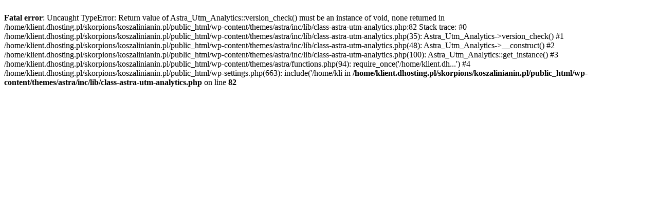

--- FILE ---
content_type: text/html; charset=UTF-8
request_url: http://koszalinianin.pl/2020/01/
body_size: 381
content:
<br />
<b>Fatal error</b>:  Uncaught TypeError: Return value of Astra_Utm_Analytics::version_check() must be an instance of void, none returned in /home/klient.dhosting.pl/skorpions/koszalinianin.pl/public_html/wp-content/themes/astra/inc/lib/class-astra-utm-analytics.php:82
Stack trace:
#0 /home/klient.dhosting.pl/skorpions/koszalinianin.pl/public_html/wp-content/themes/astra/inc/lib/class-astra-utm-analytics.php(35): Astra_Utm_Analytics-&gt;version_check()
#1 /home/klient.dhosting.pl/skorpions/koszalinianin.pl/public_html/wp-content/themes/astra/inc/lib/class-astra-utm-analytics.php(48): Astra_Utm_Analytics-&gt;__construct()
#2 /home/klient.dhosting.pl/skorpions/koszalinianin.pl/public_html/wp-content/themes/astra/inc/lib/class-astra-utm-analytics.php(100): Astra_Utm_Analytics::get_instance()
#3 /home/klient.dhosting.pl/skorpions/koszalinianin.pl/public_html/wp-content/themes/astra/functions.php(94): require_once('/home/klient.dh...')
#4 /home/klient.dhosting.pl/skorpions/koszalinianin.pl/public_html/wp-settings.php(663): include('/home/kli in <b>/home/klient.dhosting.pl/skorpions/koszalinianin.pl/public_html/wp-content/themes/astra/inc/lib/class-astra-utm-analytics.php</b> on line <b>82</b><br />
